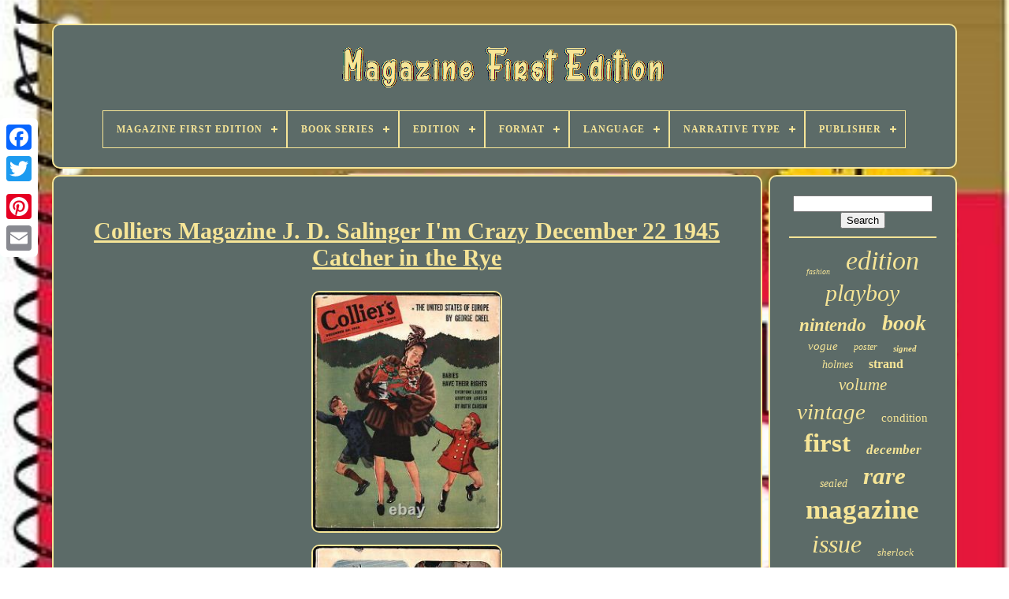

--- FILE ---
content_type: text/html; charset=UTF-8
request_url: https://magazinefirstedition.com/en/colliers-magazine-j-d-salinger-i-m-crazy-december-22-1945-catcher-in-the-rye.php
body_size: 5455
content:
<!DOCTYPE HTML>

 	
 

<HTML>



   <HEAD>

	
 <TITLE>Colliers Magazine J. D. Salinger I'm Crazy December 22 1945 Catcher In The Rye	
		</TITLE>  	

	
 
<LINK   TYPE="image/png" REL="icon" HREF="https://magazinefirstedition.com/favicon.png">
	 

	   <META HTTP-EQUIV="content-type"  CONTENT="text/html; charset=UTF-8">  

 
	

<!--##############################################################################################################
META
##############################################################################################################-->
<META NAME="viewport" CONTENT="width=device-width, initial-scale=1">    
	
	   <LINK  TYPE="text/css" REL="stylesheet"  HREF="https://magazinefirstedition.com/qytivy.css">
	

<LINK HREF="https://magazinefirstedition.com/todoce.css"  TYPE="text/css"	REL="stylesheet">  

	   <SCRIPT   TYPE="text/javascript" SRC="https://code.jquery.com/jquery-latest.min.js"> 
	</SCRIPT>

 
		  

<SCRIPT TYPE="text/javascript"  SRC="https://magazinefirstedition.com/jytijotow.js">	 	</SCRIPT> 
	 	 <SCRIPT	TYPE="text/javascript" SRC="https://magazinefirstedition.com/sivurahyzi.js">
	 
  	</SCRIPT>
 
	

	 <SCRIPT SRC="https://magazinefirstedition.com/cylo.js"  ASYNC TYPE="text/javascript">  
</SCRIPT>  

	 <SCRIPT  ASYNC TYPE="text/javascript" SRC="https://magazinefirstedition.com/gubukyvof.js">  
</SCRIPT>

	
	 	
	  <SCRIPT  TYPE="text/javascript">   var a2a_config = a2a_config || {};a2a_config.no_3p = 1;	

</SCRIPT>	  
	

	
	
	  <SCRIPT  TYPE="text/javascript">    

	window.onload = function ()
	{
		qomysi('cicig', 'Search', 'https://magazinefirstedition.com/en/search.php');
		raqe("dixy.php","aafwv", "Colliers Magazine J. D. Salinger I'm Crazy December 22 1945 Catcher In The Rye");
		
		
	}
	

  </SCRIPT> 	 
 
   

</HEAD> 

  	
<BODY DATA-ID="334463938827"> 	 
	 




	 	<DIV   CLASS="a2a_kit a2a_kit_size_32 a2a_floating_style a2a_vertical_style" STYLE="left:0px; top:150px;">
 	  
		

   
<A CLASS="a2a_button_facebook"> 	 
</A> 
	
			
			  <A	CLASS="a2a_button_twitter">
	 
  </A>	
 
		<A CLASS="a2a_button_google_plus"> 

 </A> 
	 	
		 
<A  CLASS="a2a_button_pinterest"> 	   </A>
		 	
  <A  CLASS="a2a_button_email">	  </A>
  	 
		 
</DIV>
 
 
	 

	 
	 <DIV   ID="hopu">
   	 
			 
 <DIV   ID="fiwafaby"> 	 	   
			


<A HREF="https://magazinefirstedition.com/en/"> <IMG  ALT="Magazine First Edition" SRC="https://magazinefirstedition.com/en/magazine-first-edition.gif">	

  </A>   

			
<div id='pifukiwipi' class='align-center'>
<ul>
<li class='has-sub'><a href='https://magazinefirstedition.com/en/'><span>Magazine First Edition</span></a>
<ul>
	<li><a href='https://magazinefirstedition.com/en/all-items-magazine-first-edition.php'><span>All items</span></a></li>
	<li><a href='https://magazinefirstedition.com/en/latest-items-magazine-first-edition.php'><span>Latest items</span></a></li>
	<li><a href='https://magazinefirstedition.com/en/most-viewed-items-magazine-first-edition.php'><span>Most viewed items</span></a></li>
	<li><a href='https://magazinefirstedition.com/en/newest-videos-magazine-first-edition.php'><span>Newest videos</span></a></li>
</ul>
</li>

<li class='has-sub'><a href='https://magazinefirstedition.com/en/book-series/'><span>Book Series</span></a>
<ul>
	<li><a href='https://magazinefirstedition.com/en/book-series/billboard-magazine.php'><span>Billboard Magazine (4)</span></a></li>
	<li><a href='https://magazinefirstedition.com/en/book-series/historical.php'><span>Historical (2)</span></a></li>
	<li><a href='https://magazinefirstedition.com/en/book-series/radioshack.php'><span>Radioshack (4)</span></a></li>
	<li><a href='https://magazinefirstedition.com/en/book-series/weekly-shonen-jump.php'><span>Weekly Shonen Jump (2)</span></a></li>
	<li><a href='https://magazinefirstedition.com/en/latest-items-magazine-first-edition.php'>Other (3946)</a></li>
</ul>
</li>

<li class='has-sub'><a href='https://magazinefirstedition.com/en/edition/'><span>Edition</span></a>
<ul>
	<li><a href='https://magazinefirstedition.com/en/edition/1st-edition.php'><span>1st Edition (6)</span></a></li>
	<li><a href='https://magazinefirstedition.com/en/edition/first-edition.php'><span>First Edition (55)</span></a></li>
	<li><a href='https://magazinefirstedition.com/en/edition/limited-edition.php'><span>Limited Edition (6)</span></a></li>
	<li><a href='https://magazinefirstedition.com/en/latest-items-magazine-first-edition.php'>Other (3891)</a></li>
</ul>
</li>

<li class='has-sub'><a href='https://magazinefirstedition.com/en/format/'><span>Format</span></a>
<ul>
	<li><a href='https://magazinefirstedition.com/en/format/box-set.php'><span>Box Set (2)</span></a></li>
	<li><a href='https://magazinefirstedition.com/en/format/dvd.php'><span>Dvd (2)</span></a></li>
	<li><a href='https://magazinefirstedition.com/en/format/hardback.php'><span>Hardback (24)</span></a></li>
	<li><a href='https://magazinefirstedition.com/en/format/hardcover.php'><span>Hardcover (51)</span></a></li>
	<li><a href='https://magazinefirstedition.com/en/format/magazine.php'><span>Magazine (16)</span></a></li>
	<li><a href='https://magazinefirstedition.com/en/format/paperback.php'><span>Paperback (34)</span></a></li>
	<li><a href='https://magazinefirstedition.com/en/format/paperback-physical.php'><span>Paperback, Physical (8)</span></a></li>
	<li><a href='https://magazinefirstedition.com/en/format/physical.php'><span>Physical (541)</span></a></li>
	<li><a href='https://magazinefirstedition.com/en/format/single-issue.php'><span>Single Issue (17)</span></a></li>
	<li><a href='https://magazinefirstedition.com/en/format/softcover.php'><span>Softcover (11)</span></a></li>
	<li><a href='https://magazinefirstedition.com/en/format/staple-bound.php'><span>Staple Bound (2)</span></a></li>
	<li><a href='https://magazinefirstedition.com/en/format/trade-paperback.php'><span>Trade Paperback (5)</span></a></li>
	<li><a href='https://magazinefirstedition.com/en/latest-items-magazine-first-edition.php'>Other (3245)</a></li>
</ul>
</li>

<li class='has-sub'><a href='https://magazinefirstedition.com/en/language/'><span>Language</span></a>
<ul>
	<li><a href='https://magazinefirstedition.com/en/language/arabic.php'><span>Arabic (13)</span></a></li>
	<li><a href='https://magazinefirstedition.com/en/language/chinese.php'><span>Chinese (5)</span></a></li>
	<li><a href='https://magazinefirstedition.com/en/language/dutch-english.php'><span>Dutch, English (3)</span></a></li>
	<li><a href='https://magazinefirstedition.com/en/language/english.php'><span>English (2641)</span></a></li>
	<li><a href='https://magazinefirstedition.com/en/language/english-french.php'><span>English, French (2)</span></a></li>
	<li><a href='https://magazinefirstedition.com/en/language/english-german.php'><span>English, German (2)</span></a></li>
	<li><a href='https://magazinefirstedition.com/en/language/english-japanese.php'><span>English, Japanese (7)</span></a></li>
	<li><a href='https://magazinefirstedition.com/en/language/french.php'><span>French (49)</span></a></li>
	<li><a href='https://magazinefirstedition.com/en/language/georgian.php'><span>Georgian (2)</span></a></li>
	<li><a href='https://magazinefirstedition.com/en/language/german.php'><span>German (7)</span></a></li>
	<li><a href='https://magazinefirstedition.com/en/language/greek.php'><span>Greek (3)</span></a></li>
	<li><a href='https://magazinefirstedition.com/en/language/italian.php'><span>Italian (32)</span></a></li>
	<li><a href='https://magazinefirstedition.com/en/language/japanese.php'><span>Japanese (178)</span></a></li>
	<li><a href='https://magazinefirstedition.com/en/language/persian.php'><span>Persian (3)</span></a></li>
	<li><a href='https://magazinefirstedition.com/en/language/portuguese.php'><span>Portuguese (6)</span></a></li>
	<li><a href='https://magazinefirstedition.com/en/language/russian.php'><span>Russian (15)</span></a></li>
	<li><a href='https://magazinefirstedition.com/en/language/spanish.php'><span>Spanish (10)</span></a></li>
	<li><a href='https://magazinefirstedition.com/en/language/swedish.php'><span>Swedish (5)</span></a></li>
	<li><a href='https://magazinefirstedition.com/en/language/turkish.php'><span>Turkish (3)</span></a></li>
	<li><a href='https://magazinefirstedition.com/en/language/u-s-english.php'><span>U.s. English (7)</span></a></li>
	<li><a href='https://magazinefirstedition.com/en/latest-items-magazine-first-edition.php'>Other (965)</a></li>
</ul>
</li>

<li class='has-sub'><a href='https://magazinefirstedition.com/en/narrative-type/'><span>Narrative Type</span></a>
<ul>
	<li><a href='https://magazinefirstedition.com/en/narrative-type/fiction.php'><span>Fiction (10)</span></a></li>
	<li><a href='https://magazinefirstedition.com/en/narrative-type/non-fiction.php'><span>Non-fiction (2)</span></a></li>
	<li><a href='https://magazinefirstedition.com/en/narrative-type/nonfiction.php'><span>Nonfiction (39)</span></a></li>
	<li><a href='https://magazinefirstedition.com/en/latest-items-magazine-first-edition.php'>Other (3907)</a></li>
</ul>
</li>

<li class='has-sub'><a href='https://magazinefirstedition.com/en/publisher/'><span>Publisher</span></a>
<ul>
	<li><a href='https://magazinefirstedition.com/en/publisher/american-media-inc.php'><span>American Media Inc (40)</span></a></li>
	<li><a href='https://magazinefirstedition.com/en/publisher/antiquity.php'><span>Antiquity (27)</span></a></li>
	<li><a href='https://magazinefirstedition.com/en/publisher/conde-nast.php'><span>Condé Nast (73)</span></a></li>
	<li><a href='https://magazinefirstedition.com/en/publisher/george-newnes.php'><span>George Newnes (65)</span></a></li>
	<li><a href='https://magazinefirstedition.com/en/publisher/george-newnes-ltd.php'><span>George Newnes, Ltd (9)</span></a></li>
	<li><a href='https://magazinefirstedition.com/en/publisher/george-r-graham.php'><span>George R. Graham (6)</span></a></li>
	<li><a href='https://magazinefirstedition.com/en/publisher/harper-brothers.php'><span>Harper & Brothers (12)</span></a></li>
	<li><a href='https://magazinefirstedition.com/en/publisher/hmh.php'><span>Hmh (10)</span></a></li>
	<li><a href='https://magazinefirstedition.com/en/publisher/hmh-publishing.php'><span>Hmh Publishing (17)</span></a></li>
	<li><a href='https://magazinefirstedition.com/en/publisher/marvel-comics.php'><span>Marvel Comics (8)</span></a></li>
	<li><a href='https://magazinefirstedition.com/en/publisher/nintendo.php'><span>Nintendo (32)</span></a></li>
	<li><a href='https://magazinefirstedition.com/en/publisher/nintendo-of-america.php'><span>Nintendo Of America (19)</span></a></li>
	<li><a href='https://magazinefirstedition.com/en/publisher/nintendo-power.php'><span>Nintendo Power (12)</span></a></li>
	<li><a href='https://magazinefirstedition.com/en/publisher/parliament.php'><span>Parliament (7)</span></a></li>
	<li><a href='https://magazinefirstedition.com/en/publisher/playboy.php'><span>Playboy (36)</span></a></li>
	<li><a href='https://magazinefirstedition.com/en/publisher/refill-magazine.php'><span>Refill Magazine (7)</span></a></li>
	<li><a href='https://magazinefirstedition.com/en/publisher/shueisha.php'><span>Shueisha (15)</span></a></li>
	<li><a href='https://magazinefirstedition.com/en/publisher/time.php'><span>Time (19)</span></a></li>
	<li><a href='https://magazinefirstedition.com/en/publisher/time-inc.php'><span>Time Inc. (7)</span></a></li>
	<li><a href='https://magazinefirstedition.com/en/publisher/time-inc.php'><span>Time, Inc. (8)</span></a></li>
	<li><a href='https://magazinefirstedition.com/en/latest-items-magazine-first-edition.php'>Other (3529)</a></li>
</ul>
</li>

</ul>
</div>

			
	</DIV>    

		 
	 
<!--##############################################################################################################
div
##############################################################################################################-->
<DIV ID="nawatex">	
   
			 	

	 <DIV ID="gubahirog">


				 <DIV  ID="mepuho">  		

</DIV> 


				
<h1 class="[base64]">Colliers Magazine J. D. Salinger I'm Crazy December 22 1945 Catcher in the Rye	   </h1> 	
<br/>
  <img class="dkf73" src="https://magazinefirstedition.com/en/kasud/Colliers-Magazine-J-D-Salinger-I-m-Crazy-December-22-1945-Catcher-in-the-Rye-01-xc.jpg" title="Colliers Magazine J. D. Salinger I'm Crazy December 22 1945 Catcher in the Rye" alt="Colliers Magazine J. D. Salinger I'm Crazy December 22 1945 Catcher in the Rye"/>


  <br/>

<img class="dkf73" src="https://magazinefirstedition.com/en/kasud/Colliers-Magazine-J-D-Salinger-I-m-Crazy-December-22-1945-Catcher-in-the-Rye-02-vsfq.jpg" title="Colliers Magazine J. D. Salinger I'm Crazy December 22 1945 Catcher in the Rye" alt="Colliers Magazine J. D. Salinger I'm Crazy December 22 1945 Catcher in the Rye"/>  <br/><img class="dkf73" src="https://magazinefirstedition.com/en/kasud/Colliers-Magazine-J-D-Salinger-I-m-Crazy-December-22-1945-Catcher-in-the-Rye-03-od.jpg" title="Colliers Magazine J. D. Salinger I'm Crazy December 22 1945 Catcher in the Rye" alt="Colliers Magazine J. D. Salinger I'm Crazy December 22 1945 Catcher in the Rye"/>
<br/>
<img class="dkf73" src="https://magazinefirstedition.com/en/kasud/Colliers-Magazine-J-D-Salinger-I-m-Crazy-December-22-1945-Catcher-in-the-Rye-04-fil.jpg" title="Colliers Magazine J. D. Salinger I'm Crazy December 22 1945 Catcher in the Rye" alt="Colliers Magazine J. D. Salinger I'm Crazy December 22 1945 Catcher in the Rye"/> <br/> 
<img class="dkf73" src="https://magazinefirstedition.com/en/kasud/Colliers-Magazine-J-D-Salinger-I-m-Crazy-December-22-1945-Catcher-in-the-Rye-05-ld.jpg" title="Colliers Magazine J. D. Salinger I'm Crazy December 22 1945 Catcher in the Rye" alt="Colliers Magazine J. D. Salinger I'm Crazy December 22 1945 Catcher in the Rye"/>

	<br/>
 
<img class="dkf73" src="https://magazinefirstedition.com/en/kasud/Colliers-Magazine-J-D-Salinger-I-m-Crazy-December-22-1945-Catcher-in-the-Rye-06-ro.jpg" title="Colliers Magazine J. D. Salinger I'm Crazy December 22 1945 Catcher in the Rye" alt="Colliers Magazine J. D. Salinger I'm Crazy December 22 1945 Catcher in the Rye"/>  
<br/>  
<br/>  	
<img class="dkf73" src="https://magazinefirstedition.com/en/koquhy.gif" title="Colliers Magazine J. D. Salinger I'm Crazy December 22 1945 Catcher in the Rye" alt="Colliers Magazine J. D. Salinger I'm Crazy December 22 1945 Catcher in the Rye"/>  <img class="dkf73" src="https://magazinefirstedition.com/en/cepe.gif" title="Colliers Magazine J. D. Salinger I'm Crazy December 22 1945 Catcher in the Rye" alt="Colliers Magazine J. D. Salinger I'm Crazy December 22 1945 Catcher in the Rye"/> <br/>
  	 <p>
 In good vintage condition for its age. Has some wear on the front and back and along the spine. Please see pictures for details. The inside pages are in very good condition and the magazine is complete with no missing or loose pages.
 </p>  Comes from a smoke free environment. Comes in a protective plastic sleeve and is packaged with heavy cardboard. Be sure to check out my other magazines for sale.<p> I have others available that I haven't listed yet, so if you are looking for something specific just let me know. Please contact me with any questions and thanks for looking! This item is in the category "Books & Magazines\Magazines". The seller is "slash8789" and is located in this country: US. This item can be shipped to United States, Canada, United Kingdom, Denmark, Romania, Slovakia, Bulgaria, Czech Republic, Finland, Hungary, Latvia, Lithuania, Malta, Estonia, Australia, Greece, Portugal, Cyprus, Slovenia, Japan, China, Sweden, Korea, South, Indonesia, Taiwan, South Africa, Thailand, Belgium, France, Hong Kong, Ireland, Netherlands, Poland, Spain, Italy, Germany, Austria, Bahamas, Israel, Mexico, New Zealand, Philippines, Singapore, Switzerland, Norway, Saudi Arabia, United Arab Emirates, Qatar, Kuwait, Bahrain, Croatia, Republic of, Malaysia, Chile, Colombia, Costa Rica, Panama, Trinidad and Tobago, Guatemala, Honduras, Jamaica, Antigua and Barbuda, Aruba, Belize, Dominica, Grenada, Saint Kitts-Nevis, Saint Lucia, Montserrat, Turks and Caicos Islands, Barbados, Bangladesh, Bermuda, Brunei Darussalam, Bolivia, Egypt, French Guiana, Guernsey, Gibraltar, Guadeloupe, Iceland, Jersey, Jordan, Cambodia, Cayman Islands, Liechtenstein, Sri Lanka, Luxembourg, Monaco, Macau, Martinique, Maldives, Nicaragua, Oman, Pakistan, Paraguay, Reunion, Uruguay.</p>
<ol>
<li>Country/Region of Manufacture: United States</li>
<li>Topic: News, General Interest</li>
<li>Publication Name: Collier's</li>
<li>Features: 1st Edition, Illustrated</li>
<li>Publication Month: December</li>
<li>Publication Year: 1945</li>
<li>Format: Physical</li>
<li>Modified Item: No</li>
<li>Year: 1945</li>
<li>Language: English</li>
<li>Contributors: jd Salinger</li>
</ol>
 
 <br/> 		
<img class="dkf73" src="https://magazinefirstedition.com/en/koquhy.gif" title="Colliers Magazine J. D. Salinger I'm Crazy December 22 1945 Catcher in the Rye" alt="Colliers Magazine J. D. Salinger I'm Crazy December 22 1945 Catcher in the Rye"/>  <img class="dkf73" src="https://magazinefirstedition.com/en/cepe.gif" title="Colliers Magazine J. D. Salinger I'm Crazy December 22 1945 Catcher in the Rye" alt="Colliers Magazine J. D. Salinger I'm Crazy December 22 1945 Catcher in the Rye"/> <br/> 
				
				

 		<SCRIPT TYPE="text/javascript">


					jozoq();
				 </SCRIPT>  
			
					   <DIV	CLASS="a2a_kit a2a_kit_size_32 a2a_default_style" STYLE="margin:10px auto;width:200px;">


					 
	   <A  CLASS="a2a_button_facebook">	   
</A>
  	
					
 	
<A  CLASS="a2a_button_twitter"></A>
					
 	 
<!--##############################################################################################################-->
<A	CLASS="a2a_button_google_plus">
   </A> 
  
 
					 
 
<A CLASS="a2a_button_pinterest">
 

</A>	 
  
 	
					
	
<A  CLASS="a2a_button_email">
 
</A> 

				
	 </DIV> 
					
				
			

	
</DIV>
   
 
			  <DIV ID="rugakupyg">
				
				

	<DIV ID="cicig">	
	

	 
						
 <HR>
   

				
</DIV>		 

				
 	  	
 <DIV  ID="jakeqa"> 
   </DIV>		 
				
					 <DIV	ID="tyrylanefa">
   	
					<a style="font-family:Matura MT Script Capitals;font-size:10px;font-weight:normal;font-style:oblique;text-decoration:none" href="https://magazinefirstedition.com/en/tag/fashion.php">fashion</a><a style="font-family:MS LineDraw;font-size:34px;font-weight:lighter;font-style:oblique;text-decoration:none" href="https://magazinefirstedition.com/en/tag/edition.php">edition</a><a style="font-family:MS LineDraw;font-size:30px;font-weight:normal;font-style:oblique;text-decoration:none" href="https://magazinefirstedition.com/en/tag/playboy.php">playboy</a><a style="font-family:Bodoni MT Ultra Bold;font-size:23px;font-weight:bold;font-style:oblique;text-decoration:none" href="https://magazinefirstedition.com/en/tag/nintendo.php">nintendo</a><a style="font-family:Minion Web;font-size:28px;font-weight:bold;font-style:oblique;text-decoration:none" href="https://magazinefirstedition.com/en/tag/book.php">book</a><a style="font-family:New York;font-size:15px;font-weight:lighter;font-style:oblique;text-decoration:none" href="https://magazinefirstedition.com/en/tag/vogue.php">vogue</a><a style="font-family:Small Fonts;font-size:12px;font-weight:lighter;font-style:italic;text-decoration:none" href="https://magazinefirstedition.com/en/tag/poster.php">poster</a><a style="font-family:Aapex;font-size:11px;font-weight:bolder;font-style:italic;text-decoration:none" href="https://magazinefirstedition.com/en/tag/signed.php">signed</a><a style="font-family:Brush Script MT;font-size:14px;font-weight:lighter;font-style:oblique;text-decoration:none" href="https://magazinefirstedition.com/en/tag/holmes.php">holmes</a><a style="font-family:Palatino;font-size:16px;font-weight:bold;font-style:normal;text-decoration:none" href="https://magazinefirstedition.com/en/tag/strand.php">strand</a><a style="font-family:Aardvark;font-size:21px;font-weight:normal;font-style:oblique;text-decoration:none" href="https://magazinefirstedition.com/en/tag/volume.php">volume</a><a style="font-family:Georgia;font-size:29px;font-weight:lighter;font-style:oblique;text-decoration:none" href="https://magazinefirstedition.com/en/tag/vintage.php">vintage</a><a style="font-family:Script MT Bold;font-size:15px;font-weight:normal;font-style:normal;text-decoration:none" href="https://magazinefirstedition.com/en/tag/condition.php">condition</a><a style="font-family:Trebuchet MS;font-size:33px;font-weight:bold;font-style:normal;text-decoration:none" href="https://magazinefirstedition.com/en/tag/first.php">first</a><a style="font-family:Arial Narrow;font-size:17px;font-weight:bold;font-style:italic;text-decoration:none" href="https://magazinefirstedition.com/en/tag/december.php">december</a><a style="font-family:Wide Latin;font-size:14px;font-weight:lighter;font-style:italic;text-decoration:none" href="https://magazinefirstedition.com/en/tag/sealed.php">sealed</a><a style="font-family:Brooklyn;font-size:31px;font-weight:bolder;font-style:italic;text-decoration:none" href="https://magazinefirstedition.com/en/tag/rare.php">rare</a><a style="font-family:Geneva;font-size:35px;font-weight:bold;font-style:normal;text-decoration:none" href="https://magazinefirstedition.com/en/tag/magazine.php">magazine</a><a style="font-family:Charcoal;font-size:32px;font-weight:lighter;font-style:oblique;text-decoration:none" href="https://magazinefirstedition.com/en/tag/issue.php">issue</a><a style="font-family:Arial Narrow;font-size:13px;font-weight:lighter;font-style:oblique;text-decoration:none" href="https://magazinefirstedition.com/en/tag/sherlock.php">sherlock</a><a style="font-family:Old English Text MT;font-size:27px;font-weight:bolder;font-style:italic;text-decoration:none" href="https://magazinefirstedition.com/en/tag/cover.php">cover</a><a style="font-family:Book Antiqua;font-size:13px;font-weight:lighter;font-style:oblique;text-decoration:none" href="https://magazinefirstedition.com/en/tag/collection.php">collection</a><a style="font-family:Letter Gothic;font-size:22px;font-weight:lighter;font-style:italic;text-decoration:none" href="https://magazinefirstedition.com/en/tag/power.php">power</a><a style="font-family:Monotype.com;font-size:24px;font-weight:normal;font-style:oblique;text-decoration:none" href="https://magazinefirstedition.com/en/tag/complete.php">complete</a><a style="font-family:Albertus Extra Bold;font-size:17px;font-weight:bold;font-style:italic;text-decoration:none" href="https://magazinefirstedition.com/en/tag/super.php">super</a><a style="font-family:Gill Sans Condensed Bold;font-size:12px;font-weight:bold;font-style:normal;text-decoration:none" href="https://magazinefirstedition.com/en/tag/july.php">july</a><a style="font-family:Donata;font-size:25px;font-weight:normal;font-style:italic;text-decoration:none" href="https://magazinefirstedition.com/en/tag/issues.php">issues</a><a style="font-family:Brush Script MT;font-size:18px;font-weight:bolder;font-style:oblique;text-decoration:none" href="https://magazinefirstedition.com/en/tag/marilyn.php">marilyn</a><a style="font-family:Gill Sans Condensed Bold;font-size:16px;font-weight:lighter;font-style:italic;text-decoration:none" href="https://magazinefirstedition.com/en/tag/june.php">june</a><a style="font-family:Gill Sans Condensed Bold;font-size:19px;font-weight:lighter;font-style:normal;text-decoration:none" href="https://magazinefirstedition.com/en/tag/monroe.php">monroe</a><a style="font-family:Monotype.com;font-size:19px;font-weight:bold;font-style:normal;text-decoration:none" href="https://magazinefirstedition.com/en/tag/april.php">april</a><a style="font-family:Braggadocio;font-size:20px;font-weight:bolder;font-style:italic;text-decoration:none" href="https://magazinefirstedition.com/en/tag/original.php">original</a><a style="font-family:Arial MT Condensed Light;font-size:26px;font-weight:bolder;font-style:oblique;text-decoration:none" href="https://magazinefirstedition.com/en/tag/magazines.php">magazines</a><a style="font-family:Charcoal;font-size:18px;font-weight:lighter;font-style:italic;text-decoration:none" href="https://magazinefirstedition.com/en/tag/time.php">time</a><a style="font-family:Palatino;font-size:11px;font-weight:bold;font-style:oblique;text-decoration:none" href="https://magazinefirstedition.com/en/tag/very.php">very</a>  
				</DIV>  



			
			 

 </DIV>

  
			

 	  </DIV>	
	
		 	
<DIV   ID="tufy">

		
			 	 			 <UL>  
				<LI>	 
					
	 

<A	HREF="https://magazinefirstedition.com/en/">	

  Magazine First Edition
 </A>
 
				</LI>	 
				<LI>    
					 <A HREF="https://magazinefirstedition.com/en/contact-us.php">	Contact 

			 </A>    
				</LI>
						
 <LI>


 

					<A HREF="https://magazinefirstedition.com/en/rabadehu.php">
 
  	Privacy Policies


</A>   
				</LI>


				 <LI>

 
					 <A HREF="https://magazinefirstedition.com/en/terms.php">

Service Agreement 	  

</A> 
 
				

	</LI>


				  	 <LI>	  		
						   <A HREF="https://magazinefirstedition.com/?l=en">   EN		</A>
	
  

					&nbsp;
					 

<A HREF="https://magazinefirstedition.com/?l=fr"> 		 FR	
 
</A>
				
 </LI>


				
				
				  <DIV CLASS="a2a_kit a2a_kit_size_32 a2a_default_style"	STYLE="margin:10px auto;width:200px;">

					  	
  <A CLASS="a2a_button_facebook"> 
	</A>
  

		  
						 <A  CLASS="a2a_button_twitter">	</A>  
					
	 <A  CLASS="a2a_button_google_plus">
		</A>	 

					
  <A  CLASS="a2a_button_pinterest">
 	</A>	 	
					 <A CLASS="a2a_button_email">   
 </A> 		
				 </DIV> 	 
 
				
			  
</UL>	 	 
			
		 </DIV>    

		</DIV>
   			<SCRIPT  TYPE="text/javascript"   SRC="//static.addtoany.com/menu/page.js">	  </SCRIPT>



	  
 	</BODY> 
  	
	  </HTML>	